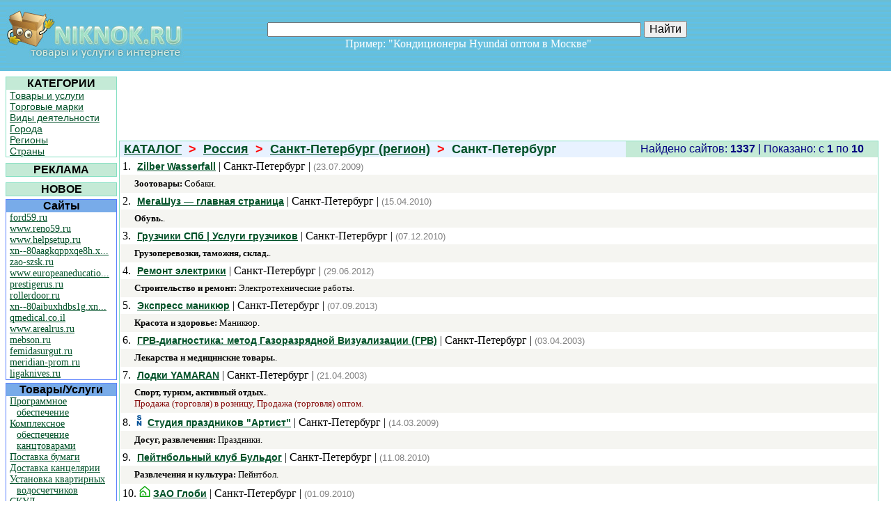

--- FILE ---
content_type: text/html; charset=utf-8
request_url: http://www.niknok.ru/city/112/
body_size: 20247
content:


<!DOCTYPE html PUBLIC "-//W3C//DTD XHTML 1.0 Transitional//EN" "http://www.w3.org/TR/xhtml1/DTD/xhtml1-transitional.dtd">

<html xmlns="http://www.w3.org/1999/xhtml">
<head>
    	<title>Санкт-Петербург < Санкт-Петербург (регион) < Россия &lt; Каталог НикНок</title>
	<meta name="keywords" content="Санкт-Петербург"/>
	<meta name="description" content="НикНок - Санкт-Петербург"/>
<meta name="yandex-verification" content="606eacf187633b5f" /><meta name="verify-v1" content="gmHvxytb61v3QWws6/BpS7eZcPMr7riRRtNtfDqsems=" /><link href="../../Styles/styles.css" rel="stylesheet" type="text/css" /><link rel="icon" href="../../Pics/favicon.ico" type="image/x-icon" /></head>
<body style="margin:0px;">
<table width="100%" border="0" cellpadding="0" cellspacing="0">
  <tr>
    <td>
        <table width="100%" border="0" class="background">
            <tr>
              <td width="260" valign="top" align="left" >
                <a href="http://www.niknok.ru"><img src="../../Pics/logotype.jpg" alt="НикНок - товары и услуги в Интернете, каталог сайтов" width="255" height="76" hspace="6" vspace="10" border="0" /></a>
              </td>
              <td width="516" align="center">
                <p>
                  <noindex> </noindex>
                </p>
                  <form method="get" action="http://www.niknok.ru/search.aspx">
                    <p>                              
                  <input type="text" name="name" value="" size="65"/>
                  <input type="submit" style="font-size:16px" value="Найти"/>
                    </p>  
                  </form>              
                <p><font size="3" color="#FFFFFF">Пример: "Кондиционеры Hyundai оптом в Москве"&nbsp;&nbsp;&nbsp;&nbsp;&nbsp;&nbsp; </font></p>
              </td>
              <td width="195" valign="top" align="center"><br/>
                </td>
            </tr>
          </table>
      </td>
  </tr>
  <tr>
    <td>
      <table width="100%" border="0" cellpadding="0" cellspacing="0">
        <tr>
          <td valign="top" width="165">
            <table style=" margin-top:5px; margin-left:5px">
              <tr>
                <td width="184">
                  <table width="160px" cellpadding="0" cellspacing="0" class="greentable" >
                    <tr>
                      <th bgcolor="#C4EAD6" scope="col">КАТЕГОРИИ</th>
                    </tr>
                    <tr>
                      <td>
                        <p class="menu1"><a href="/types/">Товары и услуги</a></p>
                        <p class="menu1"><a href="/trademarks/">Торговые марки</a></p>
                        <p class="menu1"><a href="/actives/">Виды деятельности</a></p>
                        <p class="menu1"><a href="/cities/">Города</a></p>
                        <p class="menu1"><a href="/regions/">Регионы</a></p>
                        <p class="menu1"><a href="/countries/">Страны</a></p>
                      </td>
                    </tr>
                  </table>
                </td>
              </tr>
              <tr>
                <td>
                    <table width="160px" cellpadding="0" cellspacing="0">
                        <tr>
                            <td>
                            </td>
                        </tr>
                    </table>
                </td>
              </tr>
              <tr>
                <td>
                  <table width="160px" cellpadding="0" cellspacing="0" class="greentable">
                    <tr>
                        <th bgcolor="#C4EAD6" align="center">РЕКЛАМА</th>                    
                    </tr>
                    <tr>
                      <td>
                        <p class="mylinks"></p>
                      </td>
                    </tr>
                  </table>
                </td>
              </tr>
              <tr>
                <td>
                    <table width="160px" cellpadding="0" cellspacing="0">
                        <tr>
                            <td>
                            </td>
                        </tr>
                    </table>
                </td>
              </tr>
              <tr>
                <td>
                  <table width="160" cellpadding="0" cellspacing="0" class="greentable">
                    <tr>
                        <th align="center" bgcolor="#C4EAD6">НОВОЕ</th>                    
                    </tr>
                  </table>
                </td>
              </tr>
              <tr>
                <td>
                  <table width="160" cellpadding="0" cellspacing="0" class="bluetalbe">
                    <tr>
                      <th bgcolor="#78ABE9" scope="col">Сайты</th>
                    </tr>
                    <tr>
                      <td id="NewSites">
			<p class="prot1"><a href="/site/31864/">ford59.ru</a></p>
			<p class="prot1"><a href="/site/31865/">www.reno59.ru</a></p>
			<p class="prot1"><a href="/site/31867/">www.helpsetup.ru</a></p>
			<p class="prot1"><a href="/site/31868/">xn--80aagkqppxqe8h.x...</a></p>
			<p class="prot1"><a href="/site/31869/">zao-szsk.ru</a></p>
			<p class="prot1"><a href="/site/31866/">www.europeaneducatio...</a></p>
			<p class="prot1"><a href="/site/31871/">prestigerus.ru</a></p>
			<p class="prot1"><a href="/site/31873/">rollerdoor.ru</a></p>
			<p class="prot1"><a href="/site/31874/">xn--80aibuxhdbs1g.xn...</a></p>
			<p class="prot1"><a href="/site/31875/">qmedical.co.il</a></p>
			<p class="prot1"><a href="/site/31876/">www.arealrus.ru</a></p>
			<p class="prot1"><a href="/site/31870/">mebson.ru</a></p>
			<p class="prot1"><a href="/site/31878/">femidasurgut.ru</a></p>
			<p class="prot1"><a href="/site/31872/">meridian-prom.ru</a></p>
			<p class="prot1"><a href="/site/31877/">ligaknives.ru</a></p>
			</td>

                    </tr>
                  </table>
                </td>
              </tr>
              <tr>
                <td>
                  <table width="160" cellpadding="0" cellspacing="0" class="bluetalbe">
                    <tr>
                      <th bgcolor="#78ABE9" scope="col">Товары/Услуги</th>
                    </tr>
                    <tr>
                      <td id="NewTypes">
			<p class="prot1"><a href="/type/8499/">Программное обеспечение</a></p>
			<p class="prot1"><a href="/type/8501/">Комплексное обеспечение канцтоварами</a></p>
			<p class="prot1"><a href="/type/8502/">Поставка бумаги</a></p>
			<p class="prot1"><a href="/type/8503/">Доставка канцелярии</a></p>
			<p class="prot1"><a href="/type/8504/">Установка квартирных водосчетчиков</a></p>
			<p class="prot1"><a href="/type/8500/">СКУД</a></p>
			<p class="prot1"><a href="/type/8505/">Комплектация для рольставен</a></p>
			<p class="prot1"><a href="/type/8506/">Комплектация для ворот</a></p>
			<p class="prot1"><a href="/type/8507/">Ремонт рольставен</a></p>
			<p class="prot1"><a href="/type/8508/">Ремонт ворот</a></p>
			</td>

                    </tr>
                  </table>
                </td>
              </tr>
              <tr>
                <td>
                  <table width="160" cellpadding="0" cellspacing="0" class="bluetalbe">
                    <tr>
                      <th bgcolor="#78ABE9" scope="col">Торговые марки</th>
                    </tr>
                    <tr>
                      <td id="NewTrademarks">
			<p class="prot1"><a href="/trademark/12425/">Marantec</a></p>
			<p class="prot1"><a href="/trademark/12426/">Nero Electronics</a></p>
			<p class="prot1"><a href="/trademark/12417/">Daming</a></p>
			<p class="prot1"><a href="/trademark/12418/">Hanspert</a></p>
			<p class="prot1"><a href="/trademark/12419/">Carpenter</a></p>
			<p class="prot1"><a href="/trademark/12420/">Skay</a></p>
			<p class="prot1"><a href="/trademark/12421/">Avanti</a></p>
			<p class="prot1"><a href="/trademark/12422/">Manuli Stretch</a></p>
			<p class="prot1"><a href="/trademark/12423/">Mr. Blade</a></p>
			<p class="prot1"><a href="/trademark/12424/">Северная Корона</a></p>
			</td>

                    </tr>
                  </table>
                </td>
              </tr>
              <tr>
                <td>
                   <table width="160px" cellpadding="0" cellspacing="0" class="greentable" >
                    <tr>
                      <th bgcolor="#C4EAD6" scope="col">ИНТЕРЕСНЫЕ СТРАНИЦЫ</th>
                    </tr>
                    <tr>
                        <td id="SapeLinks">
			<p class="prot1"><a href="/trademark/2815/">/trademark/2815/</a></p>
			<p class="prot1"><a href="/activ/18-3/">/activ/18-3/</a></p>
			<p class="prot1"><a href="/type/136/">/type/136/</a></p>
			</td>

                    </tr>
                  </table>
                </td>
              </tr>
            </table>
          </td>
          <td valign="top">
            <table width="100%" border="0" cellpadding="0" cellspacing="0" style="margin-top:5px;">
              <tr>
                <td colspan="2" align="center" height="95">
                </td>
              </tr>
              <tr>
                <td>
                    
    <table width="100%" border="0" cellspacing="0" class="greentable2">
        <tr>
            <td>
            <h1 style="margin-left:5px" class="grntxt"><a href="../../" class="grntxt">КАТАЛОГ</a>&nbsp;&nbsp;<font color="red">></font>&nbsp;&nbsp;<a class="grntxt" href="../../countryreg/2/">Россия</a>&nbsp;&nbsp;<font color="red">></font>&nbsp;&nbsp;<a class="grntxt" href="../../regioncity/3/">Санкт-Петербург (регион)</a>&nbsp;&nbsp;<font color="red">></font>&nbsp;&nbsp;Санкт-Петербург</h1>
            </td>
            <td width="360" bgcolor="#C4EAD6">
                <p class="navytxt">Найдено сайтов: <b>1337</b> | Показано:  c <b>1</b> по <b>10</b></p>
            </td>
        </tr>
        <tr>
            <td id="MainContentHolder_MySiteList" colspan="2" bgcolor="#FFFFFF">
		<table width="100%">
			<tr>
				<td>
					<p>1. <img src="http://favicon.yandex.net/favicon/zilberwaserfal.com"> <font size=-1 face="Arial"><a href="/click.aspx?adr=http://zilberwaserfal.com" target="_blank"><b> Zilber Wasserfall</b></a></font> | Санкт-Петербург | <font color="gray" size=-1 face="Arial">(23.07.2009)</font></p>
				</td>
				<td align="right">
				</td>
			</tr>
		</table>
		<table width="100%" cellpadding="5" cellspacing="0">
			<tr>
				<td class="beige"><font size=-1>
					<p class="prot"><b>Зоотовары:</b> Собаки.</p>
					</font>

				</td>
			</tr>
		</table>
		<table width="100%">
			<tr>
				<td>
					<p>2. <img src="http://favicon.yandex.net/favicon/www.megashoes.info"> <font size=-1 face="Arial"><a href="/click.aspx?adr=http://www.megashoes.info" target="_blank"><b>МегаШуз — главная страница</b></a></font> | Санкт-Петербург | <font color="gray" size=-1 face="Arial">(15.04.2010)</font></p>
				</td>
				<td align="right">
				</td>
			</tr>
		</table>
		<table width="100%" cellpadding="5" cellspacing="0">
			<tr>
				<td class="beige"><font size=-1>
					<p class="prot"><b>Обувь.</b>.</p>
					</font>

				</td>
			</tr>
		</table>
		<table width="100%">
			<tr>
				<td>
					<p>3. <img src="http://favicon.yandex.net/favicon/gruzchikivspb.ru"> <font size=-1 face="Arial"><a href="/click.aspx?adr=http://gruzchikivspb.ru" target="_blank"><b>Грузчики СПб | Услуги грузчиков</b></a></font> | Санкт-Петербург | <font color="gray" size=-1 face="Arial">(07.12.2010)</font></p>
				</td>
				<td align="right">
				</td>
			</tr>
		</table>
		<table width="100%" cellpadding="5" cellspacing="0">
			<tr>
				<td class="beige"><font size=-1>
					<p class="prot"><b>Грузоперевозки, таможня, склад.</b>.</p>
					</font>

				</td>
			</tr>
		</table>
		<table width="100%">
			<tr>
				<td>
					<p>4. <img src="http://favicon.yandex.net/favicon/2972999.ru"> <font size=-1 face="Arial"><a href="/click.aspx?adr=http://2972999.ru" target="_blank"><b>Ремонт электрики</b></a></font> | Санкт-Петербург | <font color="gray" size=-1 face="Arial">(29.06.2012)</font></p>
				</td>
				<td align="right">
				</td>
			</tr>
		</table>
		<table width="100%" cellpadding="5" cellspacing="0">
			<tr>
				<td class="beige"><font size=-1>
					<p class="prot"><b>Строительство и ремонт:</b> Электротехнические работы.</p>
					</font>

				</td>
			</tr>
		</table>
		<table width="100%">
			<tr>
				<td>
					<p>5. <img src="http://favicon.yandex.net/favicon/express-manikure.net"> <font size=-1 face="Arial"><a href="/click.aspx?adr=http://express-manikure.net" target="_blank"><b>Экспресс маникюр</b></a></font> | Санкт-Петербург | <font color="gray" size=-1 face="Arial">(07.09.2013)</font></p>
				</td>
				<td align="right">
				</td>
			</tr>
		</table>
		<table width="100%" cellpadding="5" cellspacing="0">
			<tr>
				<td class="beige"><font size=-1>
					<p class="prot"><b>Красота и здоровье:</b> Маникюр.</p>
					</font>

				</td>
			</tr>
		</table>
		<table width="100%">
			<tr>
				<td>
					<p>6. <img src="http://favicon.yandex.net/favicon/grv.fromru.com"> <font size=-1 face="Arial"><a href="/click.aspx?adr=http://grv.fromru.com" target="_blank"><b>ГРВ-диагностика: метод Газоразрядной Визуализации (ГРВ)</b></a></font> | Санкт-Петербург | <font color="gray" size=-1 face="Arial">(03.04.2003)</font></p>
				</td>
				<td align="right">
				</td>
			</tr>
		</table>
		<table width="100%" cellpadding="5" cellspacing="0">
			<tr>
				<td class="beige"><font size=-1>
					<p class="prot"><b>Лекарства и медицинские товары.</b>.</p>
					</font>

				</td>
			</tr>
		</table>
		<table width="100%">
			<tr>
				<td>
					<p>7. <img src="http://favicon.yandex.net/favicon/www.yamaran.com"> <font size=-1 face="Arial"><a href="/click.aspx?adr=http://www.yamaran.com" target="_blank"><b>Лодки YAMARAN</b></a></font> | Санкт-Петербург | <font color="gray" size=-1 face="Arial">(21.04.2003)</font></p>
				</td>
				<td align="right">
				</td>
			</tr>
		</table>
		<table width="100%" cellpadding="5" cellspacing="0">
			<tr>
				<td class="beige"><font size=-1>
					<p class="prot"><b>Спорт, туризм, активный отдых.</b>.</p>
					<p class="act">Продажа (торговля) в розницу, Продажа (торговля) оптом.</p>
					</font>

				</td>
			</tr>
		</table>
		<table width="100%">
			<tr>
				<td>
					<p>8. <img src="http://favicon.yandex.net/favicon/holidaystudio.ru"> <font size=-1 face="Arial"><a href="/click.aspx?adr=http://holidaystudio.ru" target="_blank"><b>Студия праздников "Артист"</b></a></font> | Санкт-Петербург | <font color="gray" size=-1 face="Arial">(14.03.2009)</font></p>
				</td>
				<td align="right">
				</td>
			</tr>
		</table>
		<table width="100%" cellpadding="5" cellspacing="0">
			<tr>
				<td class="beige"><font size=-1>
					<p class="prot"><b>Досуг, развлечения:</b> Праздники.</p>
					</font>

				</td>
			</tr>
		</table>
		<table width="100%">
			<tr>
				<td>
					<p>9. <img src="http://favicon.yandex.net/favicon/www.spb-pb.ru"> <font size=-1 face="Arial"><a href="/click.aspx?adr=http://www.spb-pb.ru" target="_blank"><b>Пейтнбольный клуб Бульдог</b></a></font> | Санкт-Петербург | <font color="gray" size=-1 face="Arial">(11.08.2010)</font></p>
				</td>
				<td align="right">
				</td>
			</tr>
		</table>
		<table width="100%" cellpadding="5" cellspacing="0">
			<tr>
				<td class="beige"><font size=-1>
					<p class="prot"><b>Развлечения и культура:</b> Пейнтбол.</p>
					</font>

				</td>
			</tr>
		</table>
		<table width="100%">
			<tr>
				<td>
					<p>10. <img src="http://favicon.yandex.net/favicon/www.globy.ru"> <font size=-1 face="Arial"><a href="/click.aspx?adr=http://www.globy.ru" target="_blank"><b>ЗАО Глоби</b></a></font> | Санкт-Петербург | <font color="gray" size=-1 face="Arial">(01.09.2010)</font></p>
				</td>
				<td align="right">
				</td>
			</tr>
		</table>
		<table width="100%" cellpadding="5" cellspacing="0">
			<tr>
				<td class="beige"><font size=-1>
					<p class="prot"><b>Работа, иммиграция, регистрация:</b> Поиск и подбор персонала, Работа.</p>
					</font>

				</td>
			</tr>
		</table>
	</td>

        </tr>
        <tr>
            <td colspan="2">
            <table align="center" cellpadding="0" cellspacing="0">
                <tr>
                    <td id="MainContentHolder_MyNavStr"><p style="margin-right:5px; margin-left:5px"><b>1</b> | <a href="/city/112-2/">2</a> | <a href="/city/112-3/">3</a> | <a href="/city/112-4/">4</a> | <a href="/city/112-5/">5</a> | <a href="/city/112-6/">6</a> | <a href="/city/112-7/">7</a> | <a href="/city/112-8/">8</a> | <a href="/city/112-9/">9</a> | <a href="/city/112-10/">10</a> | <a href="/city/112-11/">11</a> | <a href="/city/112-12/">>>></a></p></td>

                  </tr>
                </table>
            </td>
        </tr>
    </table>

                </td>
              </tr>
            </table>
          </td>
          <td valign="top">
            

          </td>
          <td width="18px">
          </td>
        </tr>
      </table>
    </td>
  </tr>
</table>
<table class="background" style="width: 100%; border:0">
    <tr>
    <td width="100%">
        <p align="center"><a href="../../Service/mailus.aspx" id="mailus" class="white">Обратная связь</a></p> 
    </td>
    </tr>
    <tr>
    <td width="100%" height="40px">
        <p id="Counters" align="right">
        <noindex>
            <!-- ************** СЧЕТЧИКИ ***************** -->

            <!-- Yandex.Metrika counter -->
            <div style="display:none;"><script type="text/javascript">
                                            (function (w, c) {
                                                (w[c] = w[c] || []).push(function () {
                                                    try {
                                                        w.yaCounter11512894 = new Ya.Metrika({ id: 11512894, enableAll: true, ut: "noindex", webvisor: true });
                                                    }
                                                    catch (e) { }
                                                });
                                            })(window, "yandex_metrika_callbacks");
            </script></div>
            <script src="//mc.yandex.ru/metrika/watch.js" type="text/javascript" defer="defer"></script>
            <noscript><div><img src="//mc.yandex.ru/watch/11512894?ut=noindex" style="position:absolute; left:-9999px;" alt="" /></div></noscript>
            <!-- /Yandex.Metrika counter -->

            <!-- ************** СЧЕТЧИКИ ОКОНЧАНИЕ ***************** -->
        </noindex>
        </p>
        </td>
    </tr>
</table>

    <p>&copy; НикНок - товары и услуги в Интернете, каталог сайтов</p>

</body>
</html>
